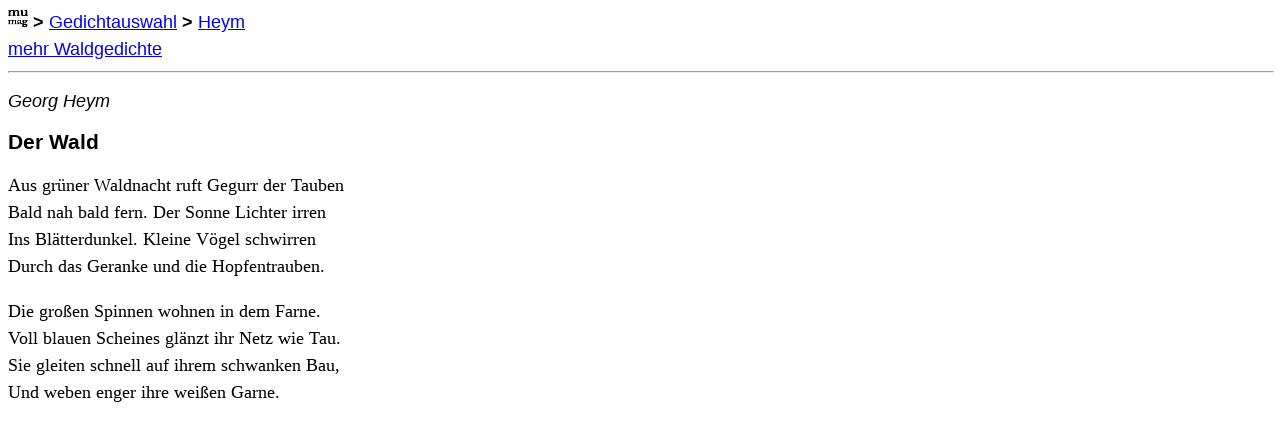

--- FILE ---
content_type: text/html
request_url: https://www.mumag.de/gedichte/hey_g16.html
body_size: 2797
content:
<!DOCTYPE html>
<html lang="de">
<head>
<!-- Global site tag (gtag.js) - Google Analytics -->
<script async src="https://www.googletagmanager.com/gtag/js?id=G-QWDTPTC3TK"></script>
<script>
  window.dataLayer = window.dataLayer || [];
  function gtag(){dataLayer.push(arguments);}
  gtag('js', new Date());

  gtag('config', 'G-QWDTPTC3TK');
</script>
<!-- End of Global site tag -->

        <meta charset="utf-8">
        <meta name=viewport content="width=device-width, initial-scale=1">

        <title>Heym: Der Wald</title>

        <meta name="description" content="Der Wald - Gedicht von Georg Heym: 'Aus gr&uuml;ner Waldnacht ruft Gegurr der Tauben / Bald nah bald fern. Der Sonne Lichter irren / Ins Bl&auml;tterdunkel. Kleine V&ouml;gel schwirren / Durch das Geranke und die Hopfentrauben. / Die gro&szlig;en Spinnen wohnen in dem Farne. / Voll blauen Scheines gl&auml;nzt ihr Netz wie Tau. / Sie gleiten schnell auf ihrem schwanken Bau, / Und weben enger ihre wei&szlig;en Garne. / Ein hohler Baum, vom Donner einst gespaltet / Verge&szlig;ner Zeit. Doch gr&uuml;nt noch sein Ge&auml;st. / Im Laube wohnt ein Schwan, der auf das Nest / Den schwarzen Mantel seiner Schwingen faltet. / Der alte Waldgott schl&auml;ft im hohlen Baum. / Die Fl&ouml;te graut von Moos, die ihm entsank. / In seiner Hand verflog der d&uuml;nne Trank / Der kleinen Rehe in dem langen Traum.'" >
        <meta name="keywords" content="Text, Dichtung, Poesie, Balladen, ber&uuml;hmte deutsche Gedichte, bekannte deutsche Gedichte, Texte, Dichtungen, Balladen, Sonette, ber&uuml;hmtes deutsches Gedicht, Lyrik, Lieder, Liebeslieder, german poems, german poetry, Gedichtsammlung, Anthologie, Abitur, Abiturpr&uuml;fung, #lieblingsgedichte, Zusammenstellung, Gefl&uuml;geltes Worte, Epoche, Versma&szlig;, Jambus, Troch&auml;us, Daktylus, An&auml;past, Zitate" >

        <link rel=stylesheet TYPE="text/css" HREF="Gedichte.css" >

        <meta name="twitter:card" content="summary" />
        <meta name="twitter:site" content="@mumag_de" />
        <meta name="twitter:title" content="Heym: Der Wald" />
        <meta name="twitter:description" content="Aus gr&uuml;ner Waldnacht ruft Gegurr der Tauben / Bald nah bald fern. Der Sonne Lichter irren / Ins Bl&auml;tterdunkel. Kleine V&ouml;gel schwirren / Durch das Geranke und die Hopfentrauben. / Die gro&szlig;en Spinnen wohnen in dem Farne. / Voll blauen Scheines gl&auml;nzt ihr Netz wie Tau ..." />
        <meta name="twitter:image" content="https://www.mumag.de/gedichte/pics/twitter_hey_g.jpg" />
        <meta name="twitter:image:alt" content="Georg Heym" />

        <link rel="shortcut icon" type="image/x-icon" href="/mumag_favicon.ico">
        <link rel="apple-touch-icon" type="image/png" href="/mumag_icon_57.png" />
        <link rel="apple-touch-icon" type="image/png" sizes="72x72" href="/mumag_icon_72.png" />
        <link rel="apple-touch-icon" type="image/png" sizes="114x114" href="/mumag_icon_114.png" />
        <link rel="apple-touch-icon" type="image/png" sizes="144x144" href="/mumag_icon_144.png" />
        <meta property="og:image" content="https://www.mumag.de/gedichte/pics/twitter_hey_g.jpg" />

<script language="JavaScript">
var time = null
var pfad = document.location.pathname
if (pfad.indexOf('/gedichte') > -1) {pfad = pfad.substring(pfad.lastIndexOf('/gedichte')+9)}
var newURL = "https://www.mumag.de/gedichte" + pfad

function move() {
        if (document.location.host.indexOf("www.mumag.de") == -1) {
                document.location = newURL
        }
}
//-->
</script>
<script>
<!-- Google Analytics Code-->
  (function(i,s,o,g,r,a,m){i['GoogleAnalyticsObject']=r;i[r]=i[r]||function(){
  (i[r].q=i[r].q||[]).push(arguments)},i[r].l=1*new Date();a=s.createElement(o),
  m=s.getElementsByTagName(o)[0];a.async=1;a.src=g;m.parentNode.insertBefore(a,m)
  })(window,document,'script','//www.google-analytics.com/analytics.js','ga');

  ga('create', 'UA-56859252-1', 'auto');
  ga('send', 'pageview');
<!-- End of Google Analytics Code-->
</script>

</head>

<body id="top" onload="timer=setTimeout('move()',500)">

<div id="fb-root"></div>
<script>(function(d, s, id) {
  var js, fjs = d.getElementsByTagName(s)[0];
  if (d.getElementById(id)) return;
  js = d.createElement(s); js.id = id;
  js.src = "//connect.facebook.net/de_DE/sdk.js#xfbml=1&version=v2.0";
  fjs.parentNode.insertBefore(js, fjs);
}(document, 'script', 'facebook-jssdk'));</script>

<p class="navigation">
<a href="https://www.mumag.de/"><img style="border: none;" SRC="/mumag_favicon0.gif" title="www.mumag.de" alt="mumag" height=20 width=20></a>
<b>  > </b>
<a href="index.html" title="mehr als 2500 deutsche Gedichte von &uuml;ber 300 verschiedenen Autoren"> Gedichtauswahl</a>
<b>  > </b>
<a href="index.html#Heym" title="19 Gedichte von / 19 poems by Georg Heym (1887-1912)"> Heym</a>
<br><a href="thema11_Waldgedichte.html" title="&uuml;ber 100 weitere Waldgedichte in dieser Sammlung">mehr Waldgedichte</a>
</p>
<hr style="width:100%">

<p class="verfasser">Georg Heym</p>
<h2>Der Wald</h2>

<div class="gedtext">
<p>Aus gr&uuml;ner Waldnacht ruft Gegurr der Tauben
<br>Bald nah bald fern. Der Sonne Lichter irren
<br>Ins Bl&auml;tterdunkel. Kleine V&ouml;gel schwirren
<br>Durch das Geranke und die Hopfentrauben.</p>

<p>Die gro&szlig;en Spinnen wohnen in dem Farne.
<br>Voll blauen Scheines gl&auml;nzt ihr Netz wie Tau.
<br>Sie gleiten schnell auf ihrem schwanken Bau,
<br>Und weben enger ihre wei&szlig;en Garne.</p>

<p>Ein hohler Baum, vom Donner einst gespaltet
<br>Verge&szlig;ner Zeit. Doch gr&uuml;nt noch sein Ge&auml;st.
<br>Im Laube wohnt ein Schwan, der auf das Nest
<br>Den schwarzen Mantel seiner Schwingen faltet.</p>

<p>Der alte Waldgott schl&auml;ft im hohlen Baum.
<br>Die Fl&ouml;te graut von Moos, die ihm entsank.
<br>In seiner Hand verflog der d&uuml;nne Trank
<br>Der kleinen Rehe in dem langen Traum.</p>
</div>

<p><a href="#top" title="Seitenanfang / top"><img style="border: none;" alt="Seitenanfang / top" SRC="pf_top.gif" height=18 width=18></a>
<div class="social-share">
<a href="https://twitter.com/share" title="Tweet - Link auf Twitter teilen" class="twitter-share-button" data-count="none">Tweet</a>
<script>!function(d,s,id){var js,fjs=d.getElementsByTagName(s)[0],p=/^http:/.test(d.location)?'http':'https';if(!d.getElementById(id)){js=d.createElement(s);js.id=id;js.src=p+'://platform.twitter.com/widgets.js';fjs.parentNode.insertBefore(js,fjs);}}(document, 'script', 'twitter-wjs');</script>
</div>
</p>

<hr style="width:100%">
<p class="werbung">
<img style="border: none;" SRC="https://www.mumag.de/gedichte/pics/amazon.png" alt="amazon" width=20>&nbsp;
<a target="_blank" href="https://www.amazon.de/s/ref=as_li_ss_tl?rh=n:186606,k:Wald+Gedichte&keywords=Wald+Gedichte&ie=UTF8&qid=1468161708&lo=stripbooks&linkCode=ll2&tag=mumag-21&linkId=c1f260016894bdab1140331cb8220557">Waldgedichte</a><img src="https://ir-de.amazon-adsystem.com/e/ir?t=mumag-21&l=ur2&o=3" width="1" height="1" border="0" alt="" style="border:none !important; margin:0px !important;" />
 -
<br>
<a target="_blank" href="https://www.amazon.de/s/ref=as_li_ss_tl?_encoding=UTF8&camp=1638&creative=19454&field-keywords=Gedicht%20Interpretation&linkCode=ur2&lo=stripbooks&rh=n%3A186606%2Ck%3AGedicht%20Interpretation&site-redirect=de&tag=mumag-21&url=search-alias%3Dstripbooks">Gedichtinterpretationen</a><img src="https://ir-de.amazon-adsystem.com/e/ir?t=mumag-21&l=ur2&o=3" width="1" height="1" border="0" alt="" style="border:none !important; margin:0px !important;" />
 -
<a target="_blank" href="https://www.amazon.de/s/ref=as_li_ss_tl?_encoding=UTF8&camp=1638&creative=19454&field-keywords=Gedicht%20Analysen&linkCode=ur2&lo=stripbooks&rh=n%3A186606%2Ck%3AGedicht%20Analysen&site-redirect=de&tag=mumag-21&url=search-alias%3Dstripbooks">Gedichtanalysen</a><img src="https://ir-de.amazon-adsystem.com/e/ir?t=mumag-21&l=ur2&o=3" width="1" height="1" border="0" alt="" style="border:none !important; margin:0px !important;" />


<br><a target="_blank" href="https://amzn.to/3qgufs8">audible-H&ouml;rb&uuml;cher KOSTENLOS testen</a><img src="https://ir-de.amazon-adsystem.com/e/ir?t=mumag-21&l=ur2&o=3" width="1" height="1" border="0" alt="" style="border:none !important; margin:0px !important;" />

<br>
<img SRC="1pix.gif" ALT="" BORDER=0 height=60 width=1>
<script async src="//pagead2.googlesyndication.com/pagead/js/adsbygoogle.js"></script>
<!-- quer01_320_50 -->
<ins class="adsbygoogle"
     style="display:inline-block;width:320px;height:50px"
     data-ad-client="ca-pub-3928350211307325"
     data-ad-slot="9753606691"></ins>
<script>
(adsbygoogle = window.adsbygoogle || []).push({});
</script>
</p>

<hr style="width:50px" align="left">
<p class="impressum">
<a target="_blank" href="/impressum.html">Impressum</a> - <a target="_blank" href="/datenschutz.html">Datenschutz</a>
</p>

</body>
</html>


--- FILE ---
content_type: text/html; charset=utf-8
request_url: https://www.google.com/recaptcha/api2/aframe
body_size: 268
content:
<!DOCTYPE HTML><html><head><meta http-equiv="content-type" content="text/html; charset=UTF-8"></head><body><script nonce="Zvmp9JOAqU-rDk6DAbKRuA">/** Anti-fraud and anti-abuse applications only. See google.com/recaptcha */ try{var clients={'sodar':'https://pagead2.googlesyndication.com/pagead/sodar?'};window.addEventListener("message",function(a){try{if(a.source===window.parent){var b=JSON.parse(a.data);var c=clients[b['id']];if(c){var d=document.createElement('img');d.src=c+b['params']+'&rc='+(localStorage.getItem("rc::a")?sessionStorage.getItem("rc::b"):"");window.document.body.appendChild(d);sessionStorage.setItem("rc::e",parseInt(sessionStorage.getItem("rc::e")||0)+1);localStorage.setItem("rc::h",'1769370743909');}}}catch(b){}});window.parent.postMessage("_grecaptcha_ready", "*");}catch(b){}</script></body></html>